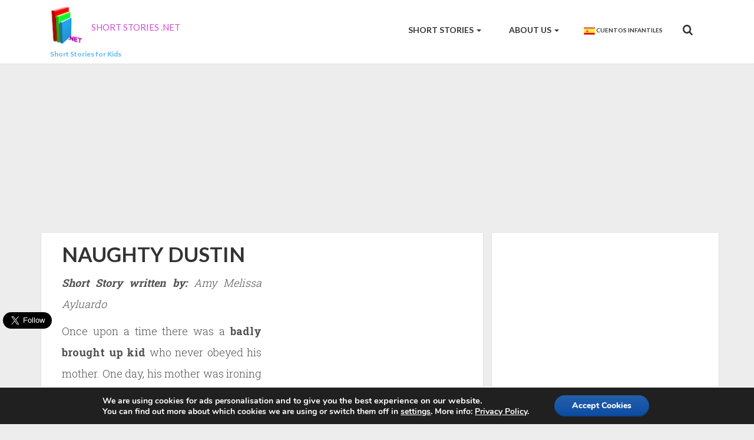

--- FILE ---
content_type: text/html; charset=UTF-8
request_url: https://www.shortstories.net/short-story-naughty-dustin/
body_size: 18099
content:
<!DOCTYPE html>
<!--[if IE 8]>
<html id="ie8" lang="en-US" prefix="og: http://ogp.me/ns# fb: http://ogp.me/ns/fb#">
<![endif]-->
<!--[if !(IE 8) ]><!-->
<html lang="en-US" prefix="og: http://ogp.me/ns# fb: http://ogp.me/ns/fb#">
<!--<![endif]-->
<head>
<!--codigo adsense anuncios a nivel de pagina-->

<script async src="//pagead2.googlesyndication.com/pagead/js/adsbygoogle.js"></script>
<script>
  (adsbygoogle = window.adsbygoogle || []).push({
    google_ad_client: "ca-pub-4967311072929591",
    enable_page_level_ads: true
  });
</script>


<meta charset="UTF-8" />	<meta name="viewport" content="width=device-width, initial-scale=1" /> 	<title>Children Stories | NAUGHTY DUSTIN | Bedtime Story for Kids</title><link rel="profile" href="https://gmpg.org/xfn/11" />
<link rel="pingback" href="https://www.shortstories.net/xmlrpc.php" />

<!--[if lt IE 9]>
<script src="https://www.shortstories.net/wp-content/themes/breeze/assets/js/html5.js" type="text/javascript"></script>
<![endif]-->






<!-- This site is optimized with the Yoast WordPress SEO plugin v2.1.1 - https://yoast.com/wordpress/plugins/seo/ -->
<meta name="description" content="Dustin is a naughty boy who never obeys his parents or teachers, until he learns a lesson and understands why it is important to obey. Educational Short Story.."/>
<link rel="canonical" href="https://www.shortstories.net/short-story-naughty-dustin/" />
<link rel="publisher" href="https://plus.google.com/u/0/+ShortstoriesNetchildrenstories/posts"/>
<meta property="og:locale" content="en_US" />
<meta property="og:type" content="article" />
<meta property="og:title" content="Children Stories | NAUGHTY DUSTIN | Bedtime Story for Kids" />
<meta property="og:description" content="Dustin is a naughty boy who never obeys his parents or teachers, until he learns a lesson and understands why it is important to obey. Educational Short Story.." />
<meta property="og:url" content="https://www.shortstories.net/short-story-naughty-dustin/" />
<meta property="og:site_name" content="Short stories" />
<meta property="article:publisher" content="https://www.facebook.com/pages/Short-stories/249016958490700" />
<meta property="article:tag" content="Education Stories,Stories from our readers" />
<meta property="article:section" content="Children&#039;s stories" />
<meta property="article:published_time" content="2014-09-01T18:00:07+00:00" />
<meta property="article:modified_time" content="2018-05-16T22:15:28+00:00" />
<meta property="og:updated_time" content="2018-05-16T22:15:28+00:00" />
<meta property="fb:admins" content="100007044851416" />
<meta property="og:image" content="https://www.shortstories.net/wp-content/uploads/2014/04/BOY.jpg" />
<meta property="og:image" content="https://www.shortstories.net/wp-content/uploads/2011/11/Cuentos-infantiles-espanol.png" />
<meta name="twitter:card" content="summary"/>
<meta name="twitter:description" content="Dustin is a naughty boy who never obeys his parents or teachers, until he learns a lesson and understands why it is important to obey. Educational Short Story.."/>
<meta name="twitter:title" content="Children Stories | NAUGHTY DUSTIN | Bedtime Story for Kids"/>
<meta name="twitter:site" content="@ShortStoriesNet"/>
<meta name="twitter:domain" content="Short stories"/>
<meta name="twitter:image:src" content="https://www.shortstories.net/wp-content/uploads/2014/04/BOY.jpg"/>
<meta name="twitter:creator" content="@ShortStoriesNet"/>
<script type='application/ld+json'>{"@context":"http:\/\/schema.org","@type":"WebSite","url":"https:\/\/www.shortstories.net\/","name":"Short stories"}</script>
<!-- / Yoast WordPress SEO plugin. -->

<link rel="alternate" type="application/rss+xml" title="Short stories &raquo; Feed" href="https://www.shortstories.net/feed/" />
<link rel="alternate" type="application/rss+xml" title="Short stories &raquo; Comments Feed" href="https://www.shortstories.net/comments/feed/" />
<link rel='stylesheet' id='bluth-style-css'  href='https://www.shortstories.net/wp-content/themes/breeze-child/style.css?ver=4d3f524919dd4c7d3c7a2b864a3f5d5d' type='text/css' media='all' />
<link rel='stylesheet' id='bluth-googlefonts-css'  href='https://fonts.googleapis.com/css?family=Lato%3A300%2C400%2C400italic%2C700%2C900%7CRoboto+Slab%3A300%2C400%2C700%7CLato%3A300%2C400%2C400italic%2C700%2C900&#038;subset=latin&#038;ver=4d3f524919dd4c7d3c7a2b864a3f5d5d' type='text/css' media='all' />
<link rel='stylesheet' id='bluthcodes-style-css'  href='https://www.shortstories.net/wp-content/themes/breeze/assets/plugins/bluthcodes/style.css?ver=4d3f524919dd4c7d3c7a2b864a3f5d5d' type='text/css' media='all' />
<link rel='stylesheet' id='moove_gdpr_frontend-css'  href='https://www.shortstories.net/wp-content/plugins/gdpr-cookie-compliance/dist/styles/main.css?ver=1.1.1' type='text/css' media='all' />
<script type='text/javascript' src='https://www.shortstories.net/wp-includes/js/jquery/jquery.js?ver=1.11.1'></script>
<script type='text/javascript' src='https://www.shortstories.net/wp-includes/js/jquery/jquery-migrate.min.js?ver=1.2.1'></script>
<link rel="EditURI" type="application/rsd+xml" title="RSD" href="https://www.shortstories.net/xmlrpc.php?rsd" />

<link rel='shortlink' href='https://www.shortstories.net/?p=3669' />
<link rel="Shortcut Icon" type="image/x-icon" href="https://www.shortstories.net/wp-content/uploads/2014/01/short-stories-favicon.png" />
<style>
h1,h2,h3,h4,h5{font-family: "Lato",serif;} .widget_calendar table > caption{font-family: "Lato",serif;} body{font-family: "Roboto Slab",Helvetica,sans-serif;} .navbar .nav > li > a{font-family: "Lato",Helvetica,sans-serif;} #masthead{font-family: "Lato",Helvetica,sans-serif;} </style>
<style type="text/css">
		 	.entry-content p, 
	 	.entry-content ul li, 
	 	.entry-content p, 
	 	.entry-content ol li{ 
	 		font-size: 18px; 
	 	}	 	.entry-content p, 
	 	.entry-content ul li, 
	 	.entry-content p, 
	 	.entry-content ol li{ 
	 		line-height:2;
	 	} 	 	.nav > li.open > a, 
	 	.nav > li > a:hover, 
	 	.nav > li.open > a:hover, 
	 	.nav > li > a:focus, 
	 	.nav > li.open > a:focus, 
	 	.nav > li.open > a:focus, 
	 	.nav > li.open > a span, 
	 	.dropdown-menu > li > a:hover, 
	 	.dropdown-menu > li > a:focus { 
	 		color:#5cb8ed!important;
	 	} 
	 	.nav li a:hover .caret, 
	 	.nav li.open a .caret, 
	 	.nav li.open a:hover .caret, 
	 	.nav li.open a:focus .caret{ 
	 		border-bottom-color:#5cb8ed;
	 		border-top-color:#5cb8ed;
	 	}
	 	.top-color, 
	 	.top-line, 
	 	.nav-line,
	 	.widget_tag_cloud .tagcloud a:hover,
	 	.gallery-item a:after,
	 	article.type-portfolio .moretag:hover, 
	 	article.type-portfolio .more-tag:hover{ 
	 		background-color:#5cb8ed;
	 	} 
	 	.site-footer #footer-body .widget_nav_menu a:hover, 
	 	.site-footer #footer-body .widget_archive a:hover, 
	 	.site-footer #footer-body .widget_tag_cloud a:hover, 
	 	.site-footer #footer-body .widget_recent_entries a:hover, 
	 	.site-footer #footer-body .widget_recent_comments li a + a:hover,
	 	.site-footer #footer-body .widget_meta a:hover, 
	 	.site-footer #footer-body .widget_categories a:hover, 
	 	.site-footer #footer-body .widget_pages a:hover, 
	 	#bl_side_tags .bl_tab_tag:hover,
	 	.pagination > a:hover{ 
	 		background-color:#5cb8ed;
	 	} 
	 	.dropdown-menu{ 
	 		border-top: 2px solid #5cb8ed;
	 	} 
	 	.pagination > a{ 
	 		border-color: #5cb8ed;
	 	} 
	 	.bl_tabs ul li .tab_text a span, 
	 	a, 
	 	a:hover, 
	 	a:focus{ 
	 		color: #5cb8ed;
	 	} 	 	body{  background:#ededed; }	 	.entry-title a{ color:#444444; }  	 	.masthead-background, 
	 	.navbar-inverse .navbar-inner,
	 	.dropdown-menu,
	 	.widget-head{ 
	 		background-color:#ffffff; 
	 	}  	 	#masthead .nav a, 
	 	#masthead h1, 
	 	#masthead h1 small{
	 		color:#333333; 
	 	} 
	 	.nav a .caret{ 
	 		border-bottom-color:#333333; 
	 		border-top-color:#333333; 
	 	}  	 	.widget-head{ background: #ffffff; }  	 	.widget-head{color:#717171; }  	 	footer.site-footer{ background:#FFFFFF } 		#footer-body .widget-head{color:#333333; } 	 	#footer-body > div ul li a, 
	 	footer.site-footer > * { 
	 		color:#333333; } 
		.post-format-standard,
		.format-standard .post-meta ~ * a, 
		.format-standard .post-meta a:hover, 
		.format-standard .entry-title a:hover,
		.format-standard a.moretag,
		.format-standard a.more-link{
			color: #556270;
		}
		.tab_standard,  
		.format-standard a.moretag:hover,
		.format-standard a.more-link:hover, 
		.format-standard .entry-image .entry-category a,
		.format-standard .entry-image > a:after{
			background-color: #556270;
		}
		.format-standard *::selection{
			color: #FFFFFF;
			background-color: #556270;
		}
		.format-standard *::-moz-selection{
			color: #FFFFFF;
			background-color: #556270;
		}
		.format-standard a.moretag,
		.format-standard a.more-link{
			border-color: #556270;
		} 
		.format-standard footer.entry-meta .post-tags li a:hover,
		.post-format-badge.post-format-standard{
			color: #556270; 
		}			.format-standard p a, 
			.format-standard p a:hover span:before, 
			.format-standard p a:focus span:before, 
			.widget_tag_cloud .tagcloud a:hover{ 
				background-color: #556270; 
				color: #FFFFFF;
			}			article.type-post p a{
				margin:0;
				padding:0;
				display:inline;
				font-weight: bold;
			}
			article.type-post p a,
			footer.entry-meta .post-tags li a:hover{
			  transform: none;
			  -ms-transform: none;
			  -webkit-transform: none;
			}
		.post-format-gallery,
		.format-gallery .post-meta ~ * a, 
		.format-gallery .post-meta a:hover, 
		.format-gallery .entry-title a:hover,
		.format-gallery a.moretag,
		.format-gallery a.more-link{
			color: #4ECDC4;
		}
		.tab_gallery,  
		.format-gallery a.moretag:hover,
		.format-gallery a.more-link:hover, 
		.format-gallery .entry-image .entry-category a,
		.format-gallery .entry-image > a:after{
			background-color: #4ECDC4;
		}
		.format-gallery *::selection{
			color: #FFFFFF;
			background-color: #4ECDC4;
		}
		.format-gallery *::-moz-selection{
			color: #FFFFFF;
			background-color: #4ECDC4;
		}
		.format-gallery a.moretag,
		.format-gallery a.more-link{
			border-color: #4ECDC4;
		} 
		.format-gallery footer.entry-meta .post-tags li a:hover,
		.post-format-badge.post-format-gallery{
			color: #4ECDC4; 
		}			.format-gallery p a, 
			.format-gallery p a:hover span:before, 
			.format-gallery p a:focus span:before, 
			.widget_tag_cloud .tagcloud a:hover{ 
				background-color: #4ECDC4; 
				color: #FFFFFF;
			}			article.type-post p a{
				margin:0;
				padding:0;
				display:inline;
				font-weight: bold;
			}
			article.type-post p a,
			footer.entry-meta .post-tags li a:hover{
			  transform: none;
			  -ms-transform: none;
			  -webkit-transform: none;
			}
		.post-format-image,
		.format-image .post-meta ~ * a, 
		.format-image .post-meta a:hover, 
		.format-image .entry-title a:hover,
		.format-image a.moretag,
		.format-image a.more-link{
			color: #C7F464;
		}
		.tab_image,  
		.format-image a.moretag:hover,
		.format-image a.more-link:hover, 
		.format-image .entry-image .entry-category a,
		.format-image .entry-image > a:after{
			background-color: #C7F464;
		}
		.format-image *::selection{
			color: #FFFFFF;
			background-color: #C7F464;
		}
		.format-image *::-moz-selection{
			color: #FFFFFF;
			background-color: #C7F464;
		}
		.format-image a.moretag,
		.format-image a.more-link{
			border-color: #C7F464;
		} 
		.format-image footer.entry-meta .post-tags li a:hover,
		.post-format-badge.post-format-image{
			color: #C7F464; 
		}			.format-image p a, 
			.format-image p a:hover span:before, 
			.format-image p a:focus span:before, 
			.widget_tag_cloud .tagcloud a:hover{ 
				background-color: #C7F464; 
				color: #FFFFFF;
			}			article.type-post p a{
				margin:0;
				padding:0;
				display:inline;
				font-weight: bold;
			}
			article.type-post p a,
			footer.entry-meta .post-tags li a:hover{
			  transform: none;
			  -ms-transform: none;
			  -webkit-transform: none;
			}
		.post-format-quote,
		.format-quote .post-meta ~ * a, 
		.format-quote .post-meta a:hover, 
		.format-quote .entry-title a:hover,
		.format-quote a.moretag,
		.format-quote a.more-link{
			color: #C44D58;
		}
		.tab_quote,  
		.format-quote a.moretag:hover,
		.format-quote a.more-link:hover, 
		.format-quote .entry-image .entry-category a,
		.format-quote .entry-image > a:after{
			background-color: #C44D58;
		}
		.format-quote *::selection{
			color: #FFFFFF;
			background-color: #C44D58;
		}
		.format-quote *::-moz-selection{
			color: #FFFFFF;
			background-color: #C44D58;
		}
		.format-quote a.moretag,
		.format-quote a.more-link{
			border-color: #C44D58;
		} 
		.format-quote footer.entry-meta .post-tags li a:hover,
		.post-format-badge.post-format-quote{
			color: #C44D58; 
		}			.format-quote p a, 
			.format-quote p a:hover span:before, 
			.format-quote p a:focus span:before, 
			.widget_tag_cloud .tagcloud a:hover{ 
				background-color: #C44D58; 
				color: #FFFFFF;
			}			article.type-post p a{
				margin:0;
				padding:0;
				display:inline;
				font-weight: bold;
			}
			article.type-post p a,
			footer.entry-meta .post-tags li a:hover{
			  transform: none;
			  -ms-transform: none;
			  -webkit-transform: none;
			}
		.post-format-link,
		.format-link .post-meta ~ * a, 
		.format-link .post-meta a:hover, 
		.format-link .entry-title a:hover,
		.format-link a.moretag,
		.format-link a.more-link{
			color: #FF6B6B;
		}
		.tab_link,  
		.format-link a.moretag:hover,
		.format-link a.more-link:hover, 
		.format-link .entry-image .entry-category a,
		.format-link .entry-image > a:after{
			background-color: #FF6B6B;
		}
		.format-link *::selection{
			color: #FFFFFF;
			background-color: #FF6B6B;
		}
		.format-link *::-moz-selection{
			color: #FFFFFF;
			background-color: #FF6B6B;
		}
		.format-link a.moretag,
		.format-link a.more-link{
			border-color: #FF6B6B;
		} 
		.format-link footer.entry-meta .post-tags li a:hover,
		.post-format-badge.post-format-link{
			color: #FF6B6B; 
		}			.format-link p a, 
			.format-link p a:hover span:before, 
			.format-link p a:focus span:before, 
			.widget_tag_cloud .tagcloud a:hover{ 
				background-color: #FF6B6B; 
				color: #FFFFFF;
			}			article.type-post p a{
				margin:0;
				padding:0;
				display:inline;
				font-weight: bold;
			}
			article.type-post p a,
			footer.entry-meta .post-tags li a:hover{
			  transform: none;
			  -ms-transform: none;
			  -webkit-transform: none;
			}
		.post-format-audio,
		.format-audio .post-meta ~ * a, 
		.format-audio .post-meta a:hover, 
		.format-audio .entry-title a:hover,
		.format-audio a.moretag,
		.format-audio a.more-link{
			color: #5EBCF2;
		}
		.tab_audio,  
		.format-audio a.moretag:hover,
		.format-audio a.more-link:hover, 
		.format-audio .entry-image .entry-category a,
		.format-audio .entry-image > a:after{
			background-color: #5EBCF2;
		}
		.format-audio *::selection{
			color: #FFFFFF;
			background-color: #5EBCF2;
		}
		.format-audio *::-moz-selection{
			color: #FFFFFF;
			background-color: #5EBCF2;
		}
		.format-audio a.moretag,
		.format-audio a.more-link{
			border-color: #5EBCF2;
		} 
		.format-audio footer.entry-meta .post-tags li a:hover,
		.post-format-badge.post-format-audio{
			color: #5EBCF2; 
		}			.format-audio p a, 
			.format-audio p a:hover span:before, 
			.format-audio p a:focus span:before, 
			.widget_tag_cloud .tagcloud a:hover{ 
				background-color: #5EBCF2; 
				color: #FFFFFF;
			}			article.type-post p a{
				margin:0;
				padding:0;
				display:inline;
				font-weight: bold;
			}
			article.type-post p a,
			footer.entry-meta .post-tags li a:hover{
			  transform: none;
			  -ms-transform: none;
			  -webkit-transform: none;
			}
		.post-format-video,
		.format-video .post-meta ~ * a, 
		.format-video .post-meta a:hover, 
		.format-video .entry-title a:hover,
		.format-video a.moretag,
		.format-video a.more-link{
			color: #A576F7;
		}
		.tab_video,  
		.format-video a.moretag:hover,
		.format-video a.more-link:hover, 
		.format-video .entry-image .entry-category a,
		.format-video .entry-image > a:after{
			background-color: #A576F7;
		}
		.format-video *::selection{
			color: #FFFFFF;
			background-color: #A576F7;
		}
		.format-video *::-moz-selection{
			color: #FFFFFF;
			background-color: #A576F7;
		}
		.format-video a.moretag,
		.format-video a.more-link{
			border-color: #A576F7;
		} 
		.format-video footer.entry-meta .post-tags li a:hover,
		.post-format-badge.post-format-video{
			color: #A576F7; 
		}			.format-video p a, 
			.format-video p a:hover span:before, 
			.format-video p a:focus span:before, 
			.widget_tag_cloud .tagcloud a:hover{ 
				background-color: #A576F7; 
				color: #FFFFFF;
			}			article.type-post p a{
				margin:0;
				padding:0;
				display:inline;
				font-weight: bold;
			}
			article.type-post p a,
			footer.entry-meta .post-tags li a:hover{
			  transform: none;
			  -ms-transform: none;
			  -webkit-transform: none;
			}
		.post-format-status,
		.format-status .post-meta ~ * a, 
		.format-status .post-meta a:hover, 
		.format-status .entry-title a:hover,
		.format-status a.moretag,
		.format-status a.more-link{
			color: #556270;
		}
		.tab_status,  
		.format-status a.moretag:hover,
		.format-status a.more-link:hover, 
		.format-status .entry-image .entry-category a,
		.format-status .entry-image > a:after{
			background-color: #556270;
		}
		.format-status *::selection{
			color: #FFFFFF;
			background-color: #556270;
		}
		.format-status *::-moz-selection{
			color: #FFFFFF;
			background-color: #556270;
		}
		.format-status a.moretag,
		.format-status a.more-link{
			border-color: #556270;
		} 
		.format-status footer.entry-meta .post-tags li a:hover,
		.post-format-badge.post-format-status{
			color: #556270; 
		}			.format-status p a, 
			.format-status p a:hover span:before, 
			.format-status p a:focus span:before, 
			.widget_tag_cloud .tagcloud a:hover{ 
				background-color: #556270; 
				color: #FFFFFF;
			}			article.type-post p a{
				margin:0;
				padding:0;
				display:inline;
				font-weight: bold;
			}
			article.type-post p a,
			footer.entry-meta .post-tags li a:hover{
			  transform: none;
			  -ms-transform: none;
			  -webkit-transform: none;
			}	/* sticky post */
	article.sticky:before{
		border-color: #90DB91 #90DB91 transparent;
	} .sticky .post-format-badge{color: #90DB91};.sticky .post-meta ~ * a, .sticky .post-meta a:hover, .sticky .entry-title a:hover{color: #90DB91;}.container{ width:1170px; }.fondobitacoras{
background-color: #faa220;
border-radius: 10px 10px 10px 10px;
}

.bordes{
border-radius: 5px 5px 5px 5px;
}

p {
  text-align: justify;
}</style>
</head>
<body class="single single-post postid-3669 single-format-standard">
<div class="bl_search_overlay"></div> 
<div id="page" class="site">
		<div id="masthead" class="masthead-container header_background_full_width header_background_color">
		<header role="banner" class="">
			<div class="masthead-background box clearfix" style=""></div>
			<div class="masthead-group clearfix container">
			    	<!-- Brand and toggle get grouped for better mobile display -->
			        <div class="navbar-header">
			            <button type="button" class="navbar-toggle" data-toggle="collapse" data-target=".navbar-ex1-collapse">
			                <span class="sr-only">Toggle navigation</span>
			                <i class="icon-menu-1"></i>
			            </button> 							<a class="navbar-brand brand-image" href="https://www.shortstories.net" title="Short stories" rel="home"><img src="https://www.shortstories.net/wp-content/uploads/2014/02/short-stories.jpg" alt="Short stories"><h2><small style="color: #c100c5 !important;">SHORT STORIES .NET</small></h2><h3 style="font-size: 12px; margin: 0">Short Stories for Kids</h3></a>			        </div>  				        <div class="blu_search pull-right hidden-sm hidden-xs">
							<form action="https://www.shortstories.net/" method="get" class="searchform" role="search">
    <fieldset>
    	<a href="#"><i class="icon-search-1"></i></a>
        <input type="text" name="s" value="" placeholder="Search.."/>
    </fieldset>
</form>						</div>					<nav class="pull-right" role="navigation"> <div class="collapse navbar-collapse navbar-ex1-collapse"><ul id="menu-menu-1" class="nav navbar-nav"><li id="menu-item-546" class="menu-item menu-item-type-custom menu-item-object-custom menu-item-home menu-item-has-children menu-item-546 dropdown"><a title="Short Stories" href="https://www.shortstories.net/"><span class="glyphicon Short Stories | Home"></span>&nbsp;Short Stories <span class="caret"></span></a>
<ul role="menu" class=" dropdown-menu">
	<li id="menu-item-749" class="menu-item menu-item-type-post_type menu-item-object-page current_page_parent menu-item-749"><a title="LATEST STORIES" href="https://www.shortstories.net/bedtime-stories/"><span class="glyphicon Bedtime Stories &#8211; Latest Short Stories"></span>&nbsp;LATEST STORIES</a></li>
	<li id="menu-item-987" class="menu-item menu-item-type-taxonomy menu-item-object-category menu-item-987"><a title="CLASSIC SHORT STORIES" href="https://www.shortstories.net/for-kids/classic-short-stories/"><span class="glyphicon Classic short stories"></span>&nbsp;CLASSIC SHORT STORIES</a></li>
	<li id="menu-item-2022" class="menu-item menu-item-type-custom menu-item-object-custom menu-item-2022"><a title="STORIES by MORAL VALUES" href="https://www.shortstories.net/human-values-short-stories/"><span class="glyphicon Short Stories by Moral Values"></span>&nbsp;STORIES by MORAL VALUES</a></li>
	<li id="menu-item-2027" class="menu-item menu-item-type-custom menu-item-object-custom menu-item-2027"><a title="STORIES by CHARACTERS" href="https://www.shortstories.net/short-stories-characters-environments/"><span class="glyphicon Stories by Characters and Environments"></span>&nbsp;STORIES by CHARACTERS</a></li>
</ul>
</li>
<li id="menu-item-547" class="menu-item menu-item-type-post_type menu-item-object-page menu-item-has-children menu-item-547 dropdown"><a title="About us" href="https://www.shortstories.net/about-us/"><span class="glyphicon About Short Stories"></span>&nbsp;About us <span class="caret"></span></a>
<ul role="menu" class=" dropdown-menu">
	<li id="menu-item-548" class="menu-item menu-item-type-post_type menu-item-object-page menu-item-548"><a title="CONTACT US" href="https://www.shortstories.net/contact-short-stories/"><span class="glyphicon Short Stories Contact Us"></span>&nbsp;CONTACT US</a></li>
</ul>
</li>
<li id="menu-item-549" class="mediano menu-item menu-item-type-custom menu-item-object-custom menu-item-549"><a title="&lt;img style=&quot;vertical-align:middle; border-width: 0px&quot;src=&quot;https://www.shortstories.net/wp-content/uploads/2011/11/Cuentos-infantiles-espanol.png&quot; alt=&quot;Cuentos Infantiles&quot; width=&quot;19px&quot;/&gt; Cuentos Infantiles" target="_blank" href="http://www.cuentosinfantilescortos.net/"><span class="glyphicon Short Stories in Spanish"></span>&nbsp;<img style="vertical-align:middle; border-width: 0px"src="https://www.shortstories.net/wp-content/uploads/2011/11/Cuentos-infantiles-espanol.png" alt="Cuentos Infantiles" width="19px"/> Cuentos Infantiles</a></li>
</ul></div>						
					</nav>

			
			</div>
		</header><!-- #masthead .site-header -->
	</div>

<div align="center">
<script async src="//pagead2.googlesyndication.com/pagead/js/adsbygoogle.js"></script>
<!-- Bloque-Enlaces-SS-responsive-arriba -->
<ins class="adsbygoogle"
     style="display:block"
     data-ad-client="ca-pub-4967311072929591"
     data-ad-slot="8873854266"
     data-ad-format="link"></ins>
<script>
(adsbygoogle = window.adsbygoogle || []).push({});
</script>
</div>

	<div id="main" class="container">
		<div id="primary" class="row right_side">

		<div id="content" class="image-comment-on col-xs-12 col-sm-12 col-md-8 col-lg-8 " role="main"> 					<article id="post-3669" class="post-3669 post type-post status-publish format-standard hentry category-childrens-stories category-obedience-stories category-tales-about-understanding tag-education-stories tag-stories-from-our-readers">						<div class="entry-container box clearfix  ">

							<div class="entry-content">
								<div class="post-title">
									<h1 class="entry-title">NAUGHTY DUSTIN</h1>
									
								</div> 
<!-- Quick Adsense WordPress Plugin: http://quicksense.net/ -->
<div style="float:right;margin:5px 0 5px 5px;">
<script type="text/javascript"><!--
google_ad_client = "ca-pub-4967311072929591";
/* SS_Cuadrado_336_up_post_336x280 */
google_ad_slot = "8458176639";
google_ad_width = 336;
google_ad_height = 280;
//-->
</script>
<script type="text/javascript"
src="https://pagead2.googlesyndication.com/pagead/show_ads.js">
</script>
</div>
<p><em><strong>Short Story written by: </strong>Amy Melissa Ayluardo</em></p>
<p>Once upon a time there was a <strong>badly brought up kid</strong> who never obeyed his mother. One day, his mother was ironing his clothes and asked him to stand back, but he ignored her and ended up burning himself with the iron.</p>
<p><img class="size-full wp-image-1736 aligncenter" src="https://www.shortstories.net/wp-content/uploads/2014/04/BOY.jpg" alt="Bedtime-stories-BOY-kid-child-school" width="450" height="338" />

<!-- Quick Adsense WordPress Plugin: http://quicksense.net/ -->
<div style="float:none;margin:10px 0 10px 0;text-align:center;">
<script async src="//pagead2.googlesyndication.com/pagead/js/adsbygoogle.js"></script>
<!-- Bloque-Enlaces-SS-medialtura -->
<ins class="adsbygoogle"
     style="display:block"
     data-ad-client="ca-pub-4967311072929591"
     data-ad-slot="8315451063"
     data-ad-format="link"></ins>
<script>
(adsbygoogle = window.adsbygoogle || []).push({});
</script>
</div>

</p>

<!-- Quick Adsense WordPress Plugin: http://quicksense.net/ -->
<div style="float:none;margin:5px 0 5px 0;text-align:center;">
<script type="text/javascript"><!--
google_ad_client = "ca-pub-4967311072929591";
/* SS_Cuadrado_336_down_post_336x280 */
google_ad_slot = "3616363328";
google_ad_width = 336;
google_ad_height = 280;
//-->
</script>
<script type="text/javascript"
src="https://pagead2.googlesyndication.com/pagead/show_ads.js">
</script>
</div>

<p>The next day, he went to the <strong>school</strong> and his <strong>teacher</strong> was boiling water. She asked Dustin to step away from the water but he ignored her and burned himself in the same place he had been burned the day before.</p>
<p>The teacher talked later to Dustin to make him understand that he has to <strong>obey</strong> his teachers and his <strong>parents</strong> because they do everything for his sake.</p>
<p>The boy <strong>learnt his lesson</strong> and from that moment, he listens to the advice that his elders give him. This is how nothing bad has ever happened to him again, and so he is very <strong>happy</strong>.</p>
<p>&nbsp;</p>
<p><strong>THE END</strong></p>
<div align="center"><strong><a href="http://www.cuentosinfantilescortos.net/cuento-infantil-dustin-el-nino-travieso/" target="_blank"><img style="vertical-align: middle;border-width: 0px" src="https://www.shortstories.net/wp-content/uploads/2011/11/Cuentos-infantiles-espanol.png" alt="Cuento infantil en español" /></a> <a href="http://www.cuentosinfantilescortos.net/cuento-infantil-dustin-el-nino-travieso/" target="_blank">Cuento en español</a></strong></div>
<p>Share this short story for kids with your friends on Facebook, Google +, or Twitter with the buttons you&#8217;ll find at the end of the story. Thank you!</p>

<!-- Quick Adsense WordPress Plugin: http://quicksense.net/ -->
<div style="float:none;margin:10px 0 10px 0;text-align:center;">
<!-- ContRelacionado-SS -->
<script async src="//pagead2.googlesyndication.com/pagead/js/adsbygoogle.js"></script>
<ins class="adsbygoogle"
     style="display:block"
     data-ad-format="autorelaxed"
     data-ad-client="ca-pub-4967311072929591"
     data-ad-slot="3473801460"></ins>
<script>
     (adsbygoogle = window.adsbygoogle || []).push({});
</script>
</div>

<div style="font-size:0px;height:0px;line-height:0px;margin:0;padding:0;clear:both"></div>
<div class="post-meta">
										<ul>
	<li><time class="entry-date updated" datetime="2014-09-01T18:00:07+00:00">01. Sep</time></li>
	<li class="divider">/</li>
	<li><a href="https://www.shortstories.net/for-kids/characters-environments/childrens-stories/" title="View all stories in Children&#039;s stories">Children's stories</a> ; <a href="https://www.shortstories.net/for-kids/human-values/obedience-stories/" title="View all stories in Obedience stories">Obedience stories</a> ; <a href="https://www.shortstories.net/for-kids/human-values/tales-about-understanding/" title="View all stories in Tales about understanding">Tales about understanding</a> ; </li>	<li class="divider">/</li>
	<li><a href="https://www.shortstories.net/short-story-naughty-dustin/#comments">No Comments</a></li>
</ul>
									</div>

								<footer class="entry-meta clearfix">
									

<ul class="post-tags clearfix">
	<li><a href="https://www.shortstories.net/for-children/education-stories/" rel="tag">Education Stories</a> <a href="https://www.shortstories.net/for-children/stories-from-our-readers/" rel="tag">Stories from our readers</a></li></ul>
			<div class="share-story-container">
				<h4 class="muted">Share story</h4>
				<ul class="share-story">
					<li><a class="tips" data-title="Facebook" href="javascript:void(0);" onClick="social_share('http://www.facebook.com/sharer.php?u=https%3A%2F%2Fwww.shortstories.net%2Fshort-story-naughty-dustin%2F&t=NAUGHTY+DUSTIN');"><i class="icon-facebook-1"></i></a></li>					<li><a class="tips" data-title="Google+" href="javascript:void(0);" onClick="social_share('https://plus.google.com/share?url=https%3A%2F%2Fwww.shortstories.net%2Fshort-story-naughty-dustin%2F');"><i class="icon-gplus-1"></i></a></li>					<li><a class="tips" data-title="Twitter" href="javascript:void(0);" onClick="social_share('http://twitter.com/intent/tweet?url=https%3A%2F%2Fwww.shortstories.net%2Fshort-story-naughty-dustin%2F&text=NAUGHTY DUSTIN');"><i class="icon-twitter-1"></i></a></li>					<li><a class="tips" data-title="Pinterest" href="javascript:void(0);" onClick="social_share('http://www.pinterest.com/pin/create/button/?url=https%3A%2F%2Fwww.shortstories.net%2Fshort-story-naughty-dustin%2F&media=');" data-pin-do="buttonPin" data-pin-config="above"><i class="icon-pinterest-1"></i></a></li>					<li><a class="tips" data-title="Reddit" href="javascript:void(0);" onClick="social_share('http://www.reddit.com/submit?url=https%3A%2F%2Fwww.shortstories.net%2Fshort-story-naughty-dustin%2F&amp;title=NAUGHTY+DUSTIN');"><i class="icon-reddit"></i></a></li>					<li><a class="tips" data-title="Linkedin" href="javascript:void(0);" onClick="social_share('http://www.linkedin.com/shareArticle?mini=true&url=https%3A%2F%2Fwww.shortstories.net%2Fshort-story-naughty-dustin%2F&title=NAUGHTY+DUSTIN');"><i class="icon-linkedin-1"></i></a></li>					<li><a class="tips" data-title="Delicious" href="javascript:void(0);" onClick="social_share('http://www.delicious.com/post?v=2&amp;url=https%3A%2F%2Fwww.shortstories.net%2Fshort-story-naughty-dustin%2F&amp;notes=&amp;tags=&amp;title=NAUGHTY+DUSTIN');"><i class="icon-delicious"></i></a></li>					<li><a class="tips" data-title="Email" href="javascript:void(0);" onClick="social_share('mailto:?subject=NAUGHTY+DUSTIN&amp;body=https%3A%2F%2Fwww.shortstories.net%2Fshort-story-naughty-dustin%2F');"><i class="icon-mail-1"></i></a></li>				</ul>
			</div>								</footer><!-- .entry-meta -->
								
							</div><!-- .entry-content -->

						</div><!-- .entry-container --> 						<div class="author-meta box">
							<div class="author-image">
								<img src="https://secure.gravatar.com/avatar/8cd67854daa502212d4a1b8d931ae733?s=120&amp;d=wavatar&amp;r=G">							</div>
							<div class="author-body" style="background-image:none;">

								<h2 class="vcard author"><span class="fn"><a href="https://www.shortstories.net/author/storiesch231f/" title="Posts by Short Stories" rel="author">Short Stories</a></span></h2>
								<p></p>
							</div>
						</div> 					</article><!-- #post-3669 -->
						    <div id="related-posts" class="pad35 box">
	    	<h3>You might also like</h3> 				<a href="https://www.shortstories.net/short-stories-for-kids-rudolf-bad-mouse/" class="nav-previous">
										<div class="bgfallback">&nbsp;</div>
											<span>&nbsp;</span>
						<div class="tab_icon" style="background-image: url('');"></div>
						<h5>RUDOLF, THE BAD MOUSE</h5>
						<p>Short Story for girls and boys written by: Graccgi. Once upon a time&#8230; &#8230;there was a mouse called Rudolf who was a very bad mouse. One day, Lucy, Rudolf´s neighbour came back from shopping and needed help carrying her bags full of food, so she asked him: &#8211; &#8220;Hi Rudolf, Can you help me to carry&hellip;</p>
									</a> 				<a href="https://www.shortstories.net/short-story-snow-white-kidnapping/" class="nav-previous">
										<div class="bgfallback">&nbsp;</div>
											<span>&nbsp;</span>
						<div class="tab_icon" style="background-image: url('');"></div>
						<h5>THE KIDNAPPING of SNOW WHITE</h5>
						<p>Short Story for boys and girls written by: J.Eduardo Lopez.M (Mexicali) In one kingdom on our planet living in peace and harmony were Snow White and the seven dwarves. One day, some ruffians appeared and kidnapped Snow White, leaving a note that said: &#8220;Give us 100 million dollars If you want to see Snow White again. Signed: The&hellip;</p>
									</a> 				<a href="https://www.shortstories.net/short-story-merry-christmas/" class="nav-previous">
										<div class="bgfallback">&nbsp;</div>
											<span>&nbsp;</span>
						<div class="tab_icon" style="background-image: url('');"></div>
						<h5>MERRY CHRISTMAS</h5>
						<p>Short Story for boys and girls written by: Lorena Ochoa. In a faraway city, four beautiful girls lived with their Mum and their Dad. The girls loved Christmas, especially the presents they were given. One day, the girls asked their father: &#8211; &#8220;Does Santa put magic powder taken from fairies over his reindeers so they can fly?&#8221;&hellip;</p>
									</a> 				<a href="https://www.shortstories.net/adventures-dog-badger-cat-second-part/" class="nav-previous">
										<div class="bgfallback">&nbsp;</div>
											<span>&nbsp;</span>
						<div class="tab_icon" style="background-image: url('');"></div>
						<h5>THE ADVENTURES OF THE DOG, THE BADGER AND THE CAT (SECOND PART)</h5>
						<p>Short Story for Kids written by: Mariache (Nicaragua) Click to read: THE ADVENTURES OF THE DOG, THE BADGER AND THE CAT (SECOND PART) &#8230;Without thinking about it, Boy-boy jumped into the car and Napoleon ran after him, because his friends were inside. &#8220;Ooh, Boy-Boy&#8221; &#8211; Bubu said almost crying when he saw his friend &#8211;&hellip;</p>
									</a> 	    </div>					<a href="https://www.shortstories.net/?p=3666" class="single-pagination  box" style="position: relative; z-index: 100; background-image: url('');">
						<h3><small>Next Article</small>POOR KID, RICH KID</h3>
					</a> 		</div><!-- #content .site-content --> 			<aside id="side-bar" class="post-sidebar col-xs-12 col-sm-12 col-md-4 col-lg-4">
				<div class="clearfix">
					<div id="text-12" class="box row widget_text">			<div class="textwidget"><div align="center" style="margin:10px 0 0 0"><script async src="//pagead2.googlesyndication.com/pagead/js/adsbygoogle.js"></script>
<!-- SS_336x280_lateral -->
<ins class="adsbygoogle"
    style="display:inline-block;width:336px;height:280px"
    data-ad-client="ca-pub-4967311072929591"
    data-ad-slot="9336054662"></ins>
<script>
(adsbygoogle = window.adsbygoogle || []).push({});
</script></div></div>
		</div><div id="text-13" class="box row widget_text"><h3 class="widget-head">Search Short Stories</h3>			<div class="textwidget"><div align="center" style="margin:10px 0 10px 0">
<form action="https://www.google.com/cse" id="cse-search-box" target="_blank">
  <div>
    <input type="hidden" name="cx" value="partner-pub-4967311072929591:4360967854" />
    <input type="hidden" name="ie" value="UTF-8" />
    <input type="text" name="q" size="19" />
    <input type="submit" name="sa" value="Search" />
  </div>
</form>

<script type="text/javascript" src="https://www.google.com/coop/cse/brand?form=cse-search-box&amp;lang=en"></script></div></div>
		</div><div id="text-24" class="box row widget_text">			<div class="textwidget"><div align="center">
<script async src="//pagead2.googlesyndication.com/pagead/js/adsbygoogle.js"></script>
<!-- Bloque-enl-Lateral-SS -->
<ins class="adsbygoogle"
     style="display:block"
     data-ad-client="ca-pub-4967311072929591"
     data-ad-slot="5920387864"
     data-ad-format="link"></ins>
<script>
(adsbygoogle = window.adsbygoogle || []).push({});
</script>
</div></div>
		</div><div id="tag_cloud-4" class="box row widget_tag_cloud"><h3 class="widget-head">Short Stories Tags</h3><div class="tagcloud"><a href='https://www.shortstories.net/for-children/adventures-stories/' class='tag-link-67' title='116 topics' style='font-size: 18.401869158879pt;'>Adventures Stories</a>
<a href='https://www.shortstories.net/for-children/ants-stories/' class='tag-link-64' title='8 topics' style='font-size: 11.07476635514pt;'>Ants Stories</a>
<a href='https://www.shortstories.net/for-children/beach-stories/' class='tag-link-74' title='10 topics' style='font-size: 11.663551401869pt;'>Beach Stories</a>
<a href='https://www.shortstories.net/for-children/castles-stories/' class='tag-link-71' title='22 topics' style='font-size: 13.757009345794pt;'>Castles Stories</a>
<a href='https://www.shortstories.net/for-children/clowns-stories/' class='tag-link-63' title='6 topics' style='font-size: 10.420560747664pt;'>Clowns Stories</a>
<a href='https://www.shortstories.net/for-children/country-stories/' class='tag-link-72' title='12 topics' style='font-size: 12.121495327103pt;'>Country Stories</a>
<a href='https://www.shortstories.net/for-children/education-stories/' class='tag-link-75' title='161 topics' style='font-size: 19.317757009346pt;'>Education Stories</a>
<a href='https://www.shortstories.net/for-children/food-stories/' class='tag-link-77' title='25 topics' style='font-size: 14.084112149533pt;'>Food Stories</a>
<a href='https://www.shortstories.net/for-children/imagination-stories/' class='tag-link-69' title='72 topics' style='font-size: 17.028037383178pt;'>Imagination Stories</a>
<a href='https://www.shortstories.net/for-children/islands-stories/' class='tag-link-65' title='3 topics' style='font-size: 8.785046728972pt;'>Islands Stories</a>
<a href='https://www.shortstories.net/for-children/lakes-stories/' class='tag-link-66' title='6 topics' style='font-size: 10.420560747664pt;'>Lakes Stories</a>
<a href='https://www.shortstories.net/for-children/magic-stories/' class='tag-link-68' title='89 topics' style='font-size: 17.616822429907pt;'>Magic Stories</a>
<a href='https://www.shortstories.net/for-children/music-stories/' class='tag-link-85' title='10 topics' style='font-size: 11.663551401869pt;'>Music Stories</a>
<a href='https://www.shortstories.net/for-children/people-stories/' class='tag-link-70' title='43 topics' style='font-size: 15.588785046729pt;'>People Stories</a>
<a href='https://www.shortstories.net/for-children/police-stories/' class='tag-link-61' title='2 topics' style='font-size: 8pt;'>Police Stories</a>
<a href='https://www.shortstories.net/for-children/school-stories/' class='tag-link-60' title='58 topics' style='font-size: 16.439252336449pt;'>School Stories</a>
<a href='https://www.shortstories.net/for-children/sea-stories/' class='tag-link-73' title='20 topics' style='font-size: 13.495327102804pt;'>Sea Stories</a>
<a href='https://www.shortstories.net/for-children/sports-stories/' class='tag-link-78' title='11 topics' style='font-size: 11.92523364486pt;'>Sports Stories</a>
<a href='https://www.shortstories.net/for-children/stories-from-our-readers/' class='tag-link-76' title='415 topics' style='font-size: 22pt;'>Stories from our readers</a>
<a href='https://www.shortstories.net/for-children/the-forest-stories/' class='tag-link-62' title='60 topics' style='font-size: 16.570093457944pt;'>The forest Stories</a>
<a href='https://www.shortstories.net/for-children/very-short-stories-kids/' class='tag-link-82' title='96 topics' style='font-size: 17.878504672897pt;'>Very Short Stories</a>
<a href='https://www.shortstories.net/for-children/water-stories/' class='tag-link-79' title='25 topics' style='font-size: 14.084112149533pt;'>Water Stories</a>
<a href='https://www.shortstories.net/for-children/youtube-stories/' class='tag-link-87' title='10 topics' style='font-size: 11.663551401869pt;'>Youtube Stories</a></div>
</div><div id="text-14" class="box row widget_text"><h3 class="widget-head">Short Stories, Social:</h3>			<div class="textwidget"><div align="center" style="margin:10px 0 10px 0">

<a href='http://twitter.com/#!/ShortStoriesNet' target='_blank'><img alt="Short stories on Twitter!" height="36" src="https://www.shortstories.net/wp-content/uploads/2011/11/Short-stories-on-Twitter.png" width="36" /></a>
&nbsp;
<a href='http://www.facebook.com/pages/Short-stories/249016958490700' target='_blank'><img alt="Follow us!" height="36" src="https://www.shortstories.net/wp-content/uploads/2011/11/Short-stories-on-Facebook.png" width="36" /></a>
&nbsp;
<a rel="author" href="https://plus.google.com/me/posts?hl=es"><img src="https://www.shortstories.net/wp-content/uploads/2012/06/short-stories-kids-gplus-32.png" width="32" height="32"></a>
&nbsp;
<a href='http://feeds.feedburner.com/shortstories/feeds' target='_blank'><img alt="Suscribe to short stories Feed RSS" height="36" src="https://www.shortstories.net/wp-content/uploads/2011/11/Rss-short-stories.png" width="36" /></a>
</div></div>
		</div>					<div id="post_sidebar_sticky" class="sticky_sidebar">
						<div id="text-21" class="box row widget_text"><h3 class="widget-head">Connect English Subtitles and Learn!</h3>			<div class="textwidget"><div align="center" style="padding:25px 0 25px 0"><a href="https://www.youtube.com/channel/UCjgRtV0zjOfsCP0_i3DjA8A?sub_confirmation=1" target="_blank"><img src="https://www.shortstories.net/wp-content/uploads/2015/10/shortstories-videos-spanish-learn-3.jpg" alt="shortstories-videos-spanish-learn"/></a></div></div>
		</div><div id="categories-6" class="box row widget_categories"><h3 class="widget-head">Short Stories Categories</h3><select name='cat' id='cat' class='postform' >
	<option value='-1'>Select Category</option>
	<option class="level-0" value="7">Characters and environments&nbsp;&nbsp;(630)</option>
	<option class="level-1" value="9">&nbsp;&nbsp;&nbsp;Animal stories&nbsp;&nbsp;(198)</option>
	<option class="level-1" value="19">&nbsp;&nbsp;&nbsp;Children&#8217;s stories&nbsp;&nbsp;(232)</option>
	<option class="level-1" value="18">&nbsp;&nbsp;&nbsp;Christmas stories&nbsp;&nbsp;(11)</option>
	<option class="level-1" value="21">&nbsp;&nbsp;&nbsp;Clown stories&nbsp;&nbsp;(6)</option>
	<option class="level-1" value="11">&nbsp;&nbsp;&nbsp;Dragon tales&nbsp;&nbsp;(4)</option>
	<option class="level-1" value="12">&nbsp;&nbsp;&nbsp;Fairy tales&nbsp;&nbsp;(32)</option>
	<option class="level-1" value="59">&nbsp;&nbsp;&nbsp;Ghost stories&nbsp;&nbsp;(7)</option>
	<option class="level-1" value="8">&nbsp;&nbsp;&nbsp;Grandparent tales&nbsp;&nbsp;(15)</option>
	<option class="level-1" value="25">&nbsp;&nbsp;&nbsp;King and queen tales&nbsp;&nbsp;(12)</option>
	<option class="level-1" value="15">&nbsp;&nbsp;&nbsp;Math stories&nbsp;&nbsp;(6)</option>
	<option class="level-1" value="16">&nbsp;&nbsp;&nbsp;Monster stories&nbsp;&nbsp;(10)</option>
	<option class="level-1" value="17">&nbsp;&nbsp;&nbsp;Nature stories&nbsp;&nbsp;(36)</option>
	<option class="level-1" value="20">&nbsp;&nbsp;&nbsp;Parents stories&nbsp;&nbsp;(63)</option>
	<option class="level-1" value="22">&nbsp;&nbsp;&nbsp;Pirate stories&nbsp;&nbsp;(5)</option>
	<option class="level-1" value="24">&nbsp;&nbsp;&nbsp;Prince stories&nbsp;&nbsp;(20)</option>
	<option class="level-1" value="23">&nbsp;&nbsp;&nbsp;Princess fairy tales&nbsp;&nbsp;(21)</option>
	<option class="level-1" value="27">&nbsp;&nbsp;&nbsp;Tales of terror&nbsp;&nbsp;(8)</option>
	<option class="level-1" value="26">&nbsp;&nbsp;&nbsp;Wise man tales&nbsp;&nbsp;(3)</option>
	<option class="level-1" value="10">&nbsp;&nbsp;&nbsp;Witch stories&nbsp;&nbsp;(19)</option>
	<option class="level-1" value="14">&nbsp;&nbsp;&nbsp;Wizard stories&nbsp;&nbsp;(11)</option>
	<option class="level-1" value="13">&nbsp;&nbsp;&nbsp;Wolf stories&nbsp;&nbsp;(6)</option>
	<option class="level-0" value="4">Classic short stories&nbsp;&nbsp;(14)</option>
	<option class="level-0" value="6">Fables for kids&nbsp;&nbsp;(48)</option>
	<option class="level-0" value="1">Miscellaneous&nbsp;&nbsp;(8)</option>
	<option class="level-0" value="29">Moral values&nbsp;&nbsp;(607)</option>
	<option class="level-1" value="56">&nbsp;&nbsp;&nbsp;Bravery stories&nbsp;&nbsp;(24)</option>
	<option class="level-1" value="40">&nbsp;&nbsp;&nbsp;Empathy stories&nbsp;&nbsp;(23)</option>
	<option class="level-1" value="52">&nbsp;&nbsp;&nbsp;Honesty stories&nbsp;&nbsp;(17)</option>
	<option class="level-1" value="34">&nbsp;&nbsp;&nbsp;Kindness stories&nbsp;&nbsp;(45)</option>
	<option class="level-1" value="32">&nbsp;&nbsp;&nbsp;Love stories&nbsp;&nbsp;(26)</option>
	<option class="level-1" value="54">&nbsp;&nbsp;&nbsp;Motivational stories&nbsp;&nbsp;(53)</option>
	<option class="level-1" value="45">&nbsp;&nbsp;&nbsp;Obedience stories&nbsp;&nbsp;(27)</option>
	<option class="level-1" value="46">&nbsp;&nbsp;&nbsp;Optimism stories&nbsp;&nbsp;(36)</option>
	<option class="level-1" value="47">&nbsp;&nbsp;&nbsp;Patience stories&nbsp;&nbsp;(27)</option>
	<option class="level-1" value="48">&nbsp;&nbsp;&nbsp;Perseverance stories&nbsp;&nbsp;(14)</option>
	<option class="level-1" value="50">&nbsp;&nbsp;&nbsp;Respect stories&nbsp;&nbsp;(62)</option>
	<option class="level-1" value="51">&nbsp;&nbsp;&nbsp;Responsibility stories&nbsp;&nbsp;(55)</option>
	<option class="level-1" value="36">&nbsp;&nbsp;&nbsp;Tales about compromise&nbsp;&nbsp;(7)</option>
	<option class="level-1" value="30">&nbsp;&nbsp;&nbsp;Tales about consideration&nbsp;&nbsp;(32)</option>
	<option class="level-1" value="38">&nbsp;&nbsp;&nbsp;Tales about cooperation&nbsp;&nbsp;(44)</option>
	<option class="level-1" value="39">&nbsp;&nbsp;&nbsp;Tales about ecology&nbsp;&nbsp;(48)</option>
	<option class="level-1" value="41">&nbsp;&nbsp;&nbsp;Tales about effort&nbsp;&nbsp;(63)</option>
	<option class="level-1" value="44">&nbsp;&nbsp;&nbsp;Tales about equality&nbsp;&nbsp;(10)</option>
	<option class="level-1" value="31">&nbsp;&nbsp;&nbsp;Tales about friendship&nbsp;&nbsp;(105)</option>
	<option class="level-1" value="42">&nbsp;&nbsp;&nbsp;Tales about generosity&nbsp;&nbsp;(34)</option>
	<option class="level-1" value="43">&nbsp;&nbsp;&nbsp;Tales about humility&nbsp;&nbsp;(20)</option>
	<option class="level-1" value="49">&nbsp;&nbsp;&nbsp;Tales about prudence&nbsp;&nbsp;(37)</option>
	<option class="level-1" value="33">&nbsp;&nbsp;&nbsp;Tales about self-esteem&nbsp;&nbsp;(25)</option>
	<option class="level-1" value="53">&nbsp;&nbsp;&nbsp;Tales about solidarity&nbsp;&nbsp;(25)</option>
	<option class="level-1" value="37">&nbsp;&nbsp;&nbsp;Tales about trust&nbsp;&nbsp;(23)</option>
	<option class="level-1" value="35">&nbsp;&nbsp;&nbsp;Tales about understanding&nbsp;&nbsp;(69)</option>
	<option class="level-1" value="57">&nbsp;&nbsp;&nbsp;Tales to make you think&nbsp;&nbsp;(72)</option>
	<option class="level-1" value="55">&nbsp;&nbsp;&nbsp;Tolerance stories&nbsp;&nbsp;(12)</option>
	<option class="level-0" value="3">Riddles for kids&nbsp;&nbsp;(9)</option>
	<option class="level-0" value="5">Short stories for kids&nbsp;&nbsp;(339)</option>
	<option class="level-0" value="28">Short tongue-twisters&nbsp;&nbsp;(7)</option>
</select>

<script type='text/javascript'>
/* <![CDATA[ */
	var dropdown = document.getElementById("cat");
	function onCatChange() {
		if ( dropdown.options[dropdown.selectedIndex].value > 0 ) {
			location.href = "https://www.shortstories.net/?cat="+dropdown.options[dropdown.selectedIndex].value;
		}
	}
	dropdown.onchange = onCatChange;
/* ]]> */
</script>

</div>		<div id="recent-posts-4" class="box row widget_recent_entries">		<h3 class="widget-head">Latest Short Stories</h3>		<ul>
					<li>
				<a href="https://www.shortstories.net/short-stories-for-kids-rudolf-bad-mouse/">RUDOLF, THE BAD MOUSE</a>
							<span class="post-date">December 22, 2014</span>
						</li>
					<li>
				<a href="https://www.shortstories.net/short-story-snow-white-kidnapping/">THE KIDNAPPING of SNOW WHITE</a>
							<span class="post-date">December 3, 2014</span>
						</li>
					<li>
				<a href="https://www.shortstories.net/short-story-merry-christmas/">MERRY CHRISTMAS</a>
							<span class="post-date">December 2, 2014</span>
						</li>
					<li>
				<a href="https://www.shortstories.net/adventures-dog-badger-cat-second-part/">THE ADVENTURES OF THE DOG, THE BADGER AND THE CAT (SECOND PART)</a>
							<span class="post-date">December 2, 2014</span>
						</li>
					<li>
				<a href="https://www.shortstories.net/short-story-the-adventures-of-the-dog-the-badger-and-the-cat-first-part/">THE ADVENTURES OF THE DOG, THE BADGER AND THE CAT (FIRST PART)</a>
							<span class="post-date">December 2, 2014</span>
						</li>
					<li>
				<a href="https://www.shortstories.net/animal-stories-puppy-aurora/">PUPPY AURORA</a>
							<span class="post-date">December 1, 2014</span>
						</li>
				</ul>
		</div><div id="text-15" class="box row widget_text">			<div class="textwidget"><div class="fb-like flotante4" style="position: fixed;left:5px;top:430px;display:block;" data-href="https://www.facebook.com/pages/Short-stories/249016958490700" data-layout="box_count" data-action="like" data-show-faces="true" data-share="true"></div>

<div align="right">
<div class="flotante3" >
<a href="https://twitter.com/ShortStoriesNet" class="twitter-follow-button" data-show-count="false" data-size="large" data-show-screen-name="false">Follow @ShortStoriesNet</a>
<script>!function(d,s,id){var js,fjs=d.getElementsByTagName(s)[0],p=/^http:/.test(d.location)?'http':'https';if(!d.getElementById(id)){js=d.createElement(s);js.id=id;js.src=p+'://platform.twitter.com/widgets.js';fjs.parentNode.insertBefore(js,fjs);}}(document, 'script', 'twitter-wjs');</script>
</div>
</div>

<div align="center">
<div class="flotante">
<!-- Inserta esta etiqueta donde quieras que aparezca Botón +1. -->
<div class="g-plusone" data-size="tall" data-href="https://www.shortstories.net"></div>

<!-- Inserta esta etiqueta después de la última etiqueta de Botón +1. -->
<script type="text/javascript">
  (function() {
    var po = document.createElement('script'); po.type = 'text/javascript'; po.async = true;
    po.src = 'https://apis.google.com/js/platform.js';
    var s = document.getElementsByTagName('script')[0]; s.parentNode.insertBefore(po, s);
  })();
</script>
</div></div>
		</div>					</div>
				</div>
			</aside> 		</div><!-- #primary -->
	</div><!-- #main .site-main -->
	<footer id="colophon" class="site-footer" role="contentinfo">
		<div class="container">
			<div class="row-fluid" id="footer-body">
				<div id="bl_category-2" class="col-md-3 col-lg-3 pad-md-10 pad-lg-10 bl_category"><h3 class="widget-head">Short Stories: Categories</h3>		<ul>	<li class="cat-item cat-item-7"><a href="https://www.shortstories.net/for-kids/characters-environments/" title="The best children´s stories ordered by character and environment. Characters and environments in the most entertaining children’s stories.">Characters and environments</a> <span class="badge">630</span>
<ul class='children'>
	<li class="cat-item cat-item-9"><a href="https://www.shortstories.net/for-kids/characters-environments/animal-stories/" title="Short stories with animal characters including dogs, cats, rabbits and many more. Animal stories for kids.">Animal stories</a> <span class="badge">198</span>
</li>
	<li class="cat-item cat-item-19"><a href="https://www.shortstories.net/for-kids/characters-environments/childrens-stories/" title="Short stories with children as the main characters. Stories that promote education and encourage even the youngest of children to think about their actions.">Children&#039;s stories</a> <span class="badge">232</span>
</li>
	<li class="cat-item cat-item-18"><a href="https://www.shortstories.net/for-kids/characters-environments/christmas-stories/" title="Short stories featuring Christmas. Christmas stories for kids. Stories about Christmas Eve, Father Christmas and the Three Kings.">Christmas stories</a> <span class="badge">11</span>
</li>
	<li class="cat-item cat-item-21"><a href="https://www.shortstories.net/for-kids/characters-environments/clown-stories/" title="Short stories for kids with clowns in them. Clown stories that will help you entertain your own little ones.">Clown stories</a> <span class="badge">6</span>
</li>
	<li class="cat-item cat-item-11"><a href="https://www.shortstories.net/for-kids/characters-environments/dragon-tales/" title="Short stories with dragons as the main characters. Tales of dragons in towers and princesses. Dragon tales. Stories about good dragons.">Dragon tales</a> <span class="badge">4</span>
</li>
	<li class="cat-item cat-item-12"><a href="https://www.shortstories.net/for-kids/characters-environments/fairy-tales/" title="Short stories featuring fairies: forest fairies, good fairies, and wicked fairies">Fairy tales</a> <span class="badge">32</span>
</li>
	<li class="cat-item cat-item-59"><a href="https://www.shortstories.net/for-kids/characters-environments/ghost-stories/" title="Short stories featuring ghosts both good and evil. The best ghost stories.">Ghost stories</a> <span class="badge">7</span>
</li>
	<li class="cat-item cat-item-8"><a href="https://www.shortstories.net/for-kids/characters-environments/grandparent-tales/" title="Short stories featuring grandparents. The grandfather as an educational figure. Tales about wise and amusing grandparents.">Grandparent tales</a> <span class="badge">15</span>
</li>
	<li class="cat-item cat-item-25"><a href="https://www.shortstories.net/for-kids/characters-environments/king-queen-tales/" title="Short stories featuring kings and queens in our made-up stories. Tales about good kings, bad kings and greedy kings.">King and queen tales</a> <span class="badge">12</span>
</li>
	<li class="cat-item cat-item-15"><a href="https://www.shortstories.net/for-kids/characters-environments/math-stories/" title="Short stories about maths for primary and secondary school age kids. Math stories.">Math stories</a> <span class="badge">6</span>
</li>
	<li class="cat-item cat-item-16"><a href="https://www.shortstories.net/for-kids/characters-environments/monster-stories/" title="Short stories featuring monsters. Monster stories, tales about good monsters.">Monster stories</a> <span class="badge">10</span>
</li>
	<li class="cat-item cat-item-17"><a href="https://www.shortstories.net/for-kids/characters-environments/nature-stories/" title="Short stories about Nature. Nature stories about looking after the environment.">Nature stories</a> <span class="badge">36</span>
</li>
	<li class="cat-item cat-item-20"><a href="https://www.shortstories.net/for-kids/characters-environments/parents-stories/" title="Short stories featuring mums and dads. Tales about parents and their children that promote human values such as love and education. Parents stories for children">Parents stories</a> <span class="badge">63</span>
</li>
	<li class="cat-item cat-item-22"><a href="https://www.shortstories.net/for-kids/characters-environments/pirate-stories/" title="Short stories about pirates. Pirates stories. Adventure stories for kids. Tales about wicked pirates, good pirates, and treasure-hunting pirates.">Pirate stories</a> <span class="badge">5</span>
</li>
	<li class="cat-item cat-item-24"><a href="https://www.shortstories.net/for-kids/characters-environments/prince-stories/" title="Short stories all about princes. Prince stories that will stimulate the imagination.">Prince stories</a> <span class="badge">20</span>
</li>
	<li class="cat-item cat-item-23"><a href="https://www.shortstories.net/for-kids/characters-environments/princess-fairy-tales/" title="Short stories all about princesses. Princess tales that will stimulate the imagination.">Princess fairy tales</a> <span class="badge">21</span>
</li>
	<li class="cat-item cat-item-27"><a href="https://www.shortstories.net/for-kids/characters-environments/tales-of-terror/" title="Tales of terror for kids in which intrigue and excitement are guaranteed. Plenty of imagination.">Tales of terror</a> <span class="badge">8</span>
</li>
	<li class="cat-item cat-item-26"><a href="https://www.shortstories.net/for-kids/characters-environments/wise-man-tales/" title="Short stories with wise men as characters. Educational stories in which the wise man passes on knowledge to the children">Wise man tales</a> <span class="badge">3</span>
</li>
	<li class="cat-item cat-item-10"><a href="https://www.shortstories.net/for-kids/characters-environments/witch-stories/" title="Short stories featuring witches both good and evil. The best witch stories.">Witch stories</a> <span class="badge">19</span>
</li>
	<li class="cat-item cat-item-14"><a href="https://www.shortstories.net/for-kids/characters-environments/wizard-stories/" title="Short stories about wizards: boy wizards, grown-up wizards, magic and swords. Wizard stories for kids.">Wizard stories</a> <span class="badge">11</span>
</li>
	<li class="cat-item cat-item-13"><a href="https://www.shortstories.net/for-kids/characters-environments/wolf-stories/" title="Short stories with good and bad wolves as characters. Wolf stories. Fun wolfy tales">Wolf stories</a> <span class="badge">6</span>
</li>
</ul>
</li>
	<li class="cat-item cat-item-4"><a href="https://www.shortstories.net/for-kids/classic-short-stories/" title="The best children´s classics of past and present. The most famous and educational traditional tales in history. Classic short stories.">Classic short stories</a> <span class="badge">14</span>
</li>
	<li class="cat-item cat-item-6"><a href="https://www.shortstories.net/for-kids/fables-for-kids/" title="The best children´s fables to fuel the imagination. Fables for kids about animals and strange characters.">Fables for kids</a> <span class="badge">48</span>
</li>
	<li class="cat-item cat-item-86"><a href="https://www.shortstories.net/for-kids/five-senses-for-kids/" title="Short Stories for Children which talk about the five senses: taste, smell, sight, hearing and touch. Educational Stories to encourage Children to read and improve kids imagination. ">Five Senses for Kids</a> <span class="badge">0</span>
</li>
	<li class="cat-item cat-item-1"><a href="https://www.shortstories.net/for-kids/miscellaneous/" title="Other items about short children’s stories. Here we will publish other topics related to children’s stories, such as story-telling and other events.">Miscellaneous</a> <span class="badge">8</span>
</li>
	<li class="cat-item cat-item-29"><a href="https://www.shortstories.net/for-kids/human-values/" title="The best children´s stories ordered by the human values they represent. Stories with a moral; teaching children about different virtues">Moral values</a> <span class="badge">607</span>
<ul class='children'>
	<li class="cat-item cat-item-56"><a href="https://www.shortstories.net/for-kids/human-values/bravery-stories/" title="Children´s stories focussing on bravery. Bravery stories so that children learn not to run away from difficult situations.">Bravery stories</a> <span class="badge">24</span>
</li>
	<li class="cat-item cat-item-40"><a href="https://www.shortstories.net/for-kids/human-values/empathy-stories/" title="Children´s stories focussing on empathy. These help children put themselves in someone else’s shoes.">Empathy stories</a> <span class="badge">23</span>
</li>
	<li class="cat-item cat-item-52"><a href="https://www.shortstories.net/for-kids/human-values/honesty-stories/" title="Children´s stories focussing on sincerity. These tales pass on the importance of being honest.">Honesty stories</a> <span class="badge">17</span>
</li>
	<li class="cat-item cat-item-34"><a href="https://www.shortstories.net/for-kids/human-values/kindness-stories/" title="Children´s stories focussing on kindness. Kindness stories about thoughtfulness that encourage children to be kind-hearted.">Kindness stories</a> <span class="badge">45</span>
</li>
	<li class="cat-item cat-item-32"><a href="https://www.shortstories.net/for-kids/human-values/love-stories/" title="Children´s stories focussing on love. Love stories. Entertaining tales in which love is the main theme.">Love stories</a> <span class="badge">26</span>
</li>
	<li class="cat-item cat-item-54"><a href="https://www.shortstories.net/for-kids/human-values/motivational-stories/" title="Children’s stories focussing on overcoming obstacles. Motivational stories. These tales also help children think about improving themselves.">Motivational stories</a> <span class="badge">53</span>
</li>
	<li class="cat-item cat-item-45"><a href="https://www.shortstories.net/for-kids/human-values/obedience-stories/" title="Children´s stories focussing on obedience. Tales of obedience that encourage children to be dutiful.">Obedience stories</a> <span class="badge">27</span>
</li>
	<li class="cat-item cat-item-46"><a href="https://www.shortstories.net/for-kids/human-values/optimism-stories/" title="Children´s stories focussing on optimism. They encourage hope and positive-thinking in children.">Optimism stories</a> <span class="badge">36</span>
</li>
	<li class="cat-item cat-item-47"><a href="https://www.shortstories.net/for-kids/human-values/patience-stories/" title="Children´s stories focussing on patience. These tales convey patience to children from a very young age.">Patience stories</a> <span class="badge">27</span>
</li>
	<li class="cat-item cat-item-48"><a href="https://www.shortstories.net/for-kids/human-values/perseverance-stories/" title="Children´s stories focussing on perseverance. Children will learn to persevere by listening to these tales.">Perseverance stories</a> <span class="badge">14</span>
</li>
	<li class="cat-item cat-item-50"><a href="https://www.shortstories.net/for-kids/human-values/respect-stories/" title="Children´s stories focussing on respect. These tales convey the idea of respecting others.">Respect stories</a> <span class="badge">62</span>
</li>
	<li class="cat-item cat-item-51"><a href="https://www.shortstories.net/for-kids/human-values/responsibility-stories/" title="Children´s stories focussing on responsibility. Tales about trustworthiness helping children learn to be responsible and think about the consequences of their actions.">Responsibility stories</a> <span class="badge">55</span>
</li>
	<li class="cat-item cat-item-36"><a href="https://www.shortstories.net/for-kids/human-values/tales-about-compromise/" title="Children´s stories focussing on compromise. It’s important for children to learn to compromise in different areas.">Tales about compromise</a> <span class="badge">7</span>
</li>
	<li class="cat-item cat-item-30"><a href="https://www.shortstories.net/for-kids/human-values/tales-about-consideration/" title="Short stories focussing on consideration. Tales about being considerate that encourage kids to be pleasant and polite.">Tales about consideration</a> <span class="badge">32</span>
</li>
	<li class="cat-item cat-item-38"><a href="https://www.shortstories.net/for-kids/human-values/tales-about-cooperation/" title="Children´s stories focussing on cooperation. These stories encourage children to be helpful.">Tales about cooperation</a> <span class="badge">44</span>
</li>
	<li class="cat-item cat-item-39"><a href="https://www.shortstories.net/for-kids/human-values/tales-about-ecology/" title="Short stories focussing on ecology. Tales that encourage children to look after the environment and respect our planet.">Tales about ecology</a> <span class="badge">48</span>
</li>
	<li class="cat-item cat-item-41"><a href="https://www.shortstories.net/for-kids/human-values/tales-about-effort/" title="Children´s stories focussing on effort. Tales that help children understand the importance of making an effort.">Tales about effort</a> <span class="badge">63</span>
</li>
	<li class="cat-item cat-item-44"><a href="https://www.shortstories.net/for-kids/human-values/tales-about-equality/" title="Children´s stories focussing on equality. The idea of equality conveyed to children through story-telling.">Tales about equality</a> <span class="badge">10</span>
</li>
	<li class="cat-item cat-item-31"><a href="https://www.shortstories.net/for-kids/human-values/tales-about-friendship/" title="Short stories focussing on friendship. Tales that encourage friendship among children.">Tales about friendship</a> <span class="badge">105</span>
</li>
	<li class="cat-item cat-item-42"><a href="https://www.shortstories.net/for-kids/human-values/tales-about-generosity/" title="Children´s stories focussing on generosity. Tales that encourage kind-heartedness in children.">Tales about generosity</a> <span class="badge">34</span>
</li>
	<li class="cat-item cat-item-43"><a href="https://www.shortstories.net/for-kids/human-values/tales-about-humility/" title="Children´s stories focussing on humility. Tales to teach children about being humble.">Tales about humility</a> <span class="badge">20</span>
</li>
	<li class="cat-item cat-item-49"><a href="https://www.shortstories.net/for-kids/human-values/tales-about-prudence/" title="Children´s stories focussing on prudence. Tales about the value of being cautious.">Tales about prudence</a> <span class="badge">37</span>
</li>
	<li class="cat-item cat-item-33"><a href="https://www.shortstories.net/for-kids/human-values/tales-about-self-esteem/" title="Children´s stories to reinforce self-esteem. Short stories that encourage confidence.">Tales about self-esteem</a> <span class="badge">25</span>
</li>
	<li class="cat-item cat-item-53"><a href="https://www.shortstories.net/for-kids/human-values/tales-about-solidarity/" title="Children´s stories focussing on solidarity. These tales help teach children learn about team spirit.">Tales about solidarity</a> <span class="badge">25</span>
</li>
	<li class="cat-item cat-item-37"><a href="https://www.shortstories.net/for-kids/human-values/tales-about-trust/" title="Children´s stories focussing on trust. Learning to trust people through our children’s tales.">Tales about trust</a> <span class="badge">23</span>
</li>
	<li class="cat-item cat-item-35"><a href="https://www.shortstories.net/for-kids/human-values/tales-about-understanding/" title="Children´s stories focussing on understanding. Tales about tolerance so that children learn to respect and be tolerant of others.">Tales about understanding</a> <span class="badge">69</span>
</li>
	<li class="cat-item cat-item-57"><a href="https://www.shortstories.net/for-kids/human-values/tales-to-make-you-think/" title="Stories that encourage reflection in children and young people through reading. Short stories for thinking and reflecting.">Tales to make you think</a> <span class="badge">72</span>
</li>
	<li class="cat-item cat-item-55"><a href="https://www.shortstories.net/for-kids/human-values/tolerance-stories/" title="Children´s stories focussing on tolerance. Tales that encourage children to be open-minded. Tolerance stories for kids.">Tolerance stories</a> <span class="badge">12</span>
</li>
</ul>
</li>
	<li class="cat-item cat-item-3"><a href="https://www.shortstories.net/for-kids/riddles-for-kids/" title="The best children´s riddles to spark the imagination, even in the youngest members of the household. Riddles for kids.">Riddles for kids</a> <span class="badge">9</span>
</li>
	<li class="cat-item cat-item-5"><a href="https://www.shortstories.net/for-kids/short-stories-for-kids/" title="All the short stories kids could wish for at bedtime. Amusing and above all educational stories, invented by us.">Short stories for kids</a> <span class="badge">339</span>
</li>
	<li class="cat-item cat-item-28"><a href="https://www.shortstories.net/for-kids/short-tongue-twisters/" title="The best kids’ tongue-twisters to entertain the youngest members of the household. Stimulates speech.">Short tongue-twisters</a> <span class="badge">7</span>
</li>
		</ul></div><div id="bl_googlebadge-2" class="col-md-3 col-lg-3 pad-md-10 pad-lg-10 bl_googlebadge">      <h3 class="widget-head"><i class="icon-gplus-2"></i> Short Stories: Google+</h3>      <div class="widget-body" id="googlebadge">
        <!-- Inserta esta etiqueta donde quieras que aparezca widget. -->
<div class="g-page" data-href="//plus.google.com/u/0/101333275592345692153" data-rel="publisher"></div>      </div>
    </div><div id="bl_likebox-2" class="col-md-3 col-lg-3 pad-md-10 pad-lg-10 bl_likebox">      <h3 class="widget-head"><i class="icon-facebook-1"></i> Short Stories: Facebook</h3>      <div class="widget-body" id="bl_likebox">
        <iframe src="https://www.facebook.com/plugins/likebox.php?href=https%3A%2F%2Fwww.facebook.com%2Fpages%2FShort-stories%2F249016958490700&amp;width=270&amp;height=240&amp;show_faces=true&amp;colorscheme=light&amp;stream=false&amp;show_border=false&amp;header=false" scrolling="no" frameborder="0" style="border:none; overflow:hidden; width:100%; height:240px;" allowTransparency="true"></iframe>
      </div>
    </div><div id="bl_tweets-3" class="col-md-3 col-lg-3 pad-md-10 pad-lg-10 bl_tweets">      <h3 class="widget-head"><i class="icon-twitter-1"></i> Short Stories: Twitter</h3>      <div class="widget-body" id="tweets">
        <a class="twitter-timeline" href="https://twitter.com/ShortStoriesNet" data-widget-id="431889523761364993">Tweets por @ShortStoriesNet</a>
<script>!function(d,s,id){var js,fjs=d.getElementsByTagName(s)[0],p=/^http:/.test(d.location)?'http':'https';if(!d.getElementById(id)){js=d.createElement(s);js.id=id;js.src=p+"://platform.twitter.com/widgets.js";fjs.parentNode.insertBefore(js,fjs);}}(document,"script","twitter-wjs");</script>

      </div>
    </div>			</div>
		</div><!-- .site-info -->
				<div class="row-fluid" id="footer-bottom">
			Copyright 2026 · Short stories: The best short stories for reading to children. All rights reserved. <br/>
All images and stories on this website may not be reproduced without previous authorisation. <a href="https://www.shortstories.net/privacy-policy/">Privacy policy</a>. <a href="https://www.shortstories.net/terms-of-use/">Terms of use</a>.
<p style="text-align:center;margin:0px;">
Web Design, Search Engine Optimization (SEO) & Online Marketing by: <a href="https://www.tuposicionamientoweb.net/" target="_blank" title="Posicionamiento Web España">tuposicionamientoweb.net</a>
</p>
<div align="center">
<h3 style="font-size:14px">Short Stories for Kids - Bedtime Stories for Children</h3>
</div>		</div>	
			</footer><!-- #colophon .site-footer -->
</div><!-- #page -->

<!-- Script para que funcione el botón de Facebook "me gusta" flotante -->

<div id="fb-root"></div>
<script>(function(d, s, id) {
  var js, fjs = d.getElementsByTagName(s)[0];
  if (d.getElementById(id)) return;
  js = d.createElement(s); js.id = id;
  js.src = "//connect.facebook.net/es_ES/all.js#xfbml=1";
  fjs.parentNode.insertBefore(js, fjs);
}(document, 'script', 'facebook-jssdk'));</script>
        <div id="moove_gdpr_cookie_info_bar" class="moove-gdpr-info-bar-hidden moove-gdpr-align-center moove-gdpr-dark-scheme">
            <div class="moove-gdpr-info-bar-container">

                <div class="moove-gdpr-info-bar-content">
                    <div class="moove-gdpr-cookie-notice">
                        <p>We are using cookies for ads personalisation <span style="font-size: 11pt;">and to give you the best experience on our website.</span></p>
<p>You can find out more about which cookies we are using or switch them off in <span data-href="#moove_gdpr_cookie_modal" class="change-settings-button">settings</span>. More info: <a href="https://www.shortstories.net/terms-of-use/" target="_blank">Privacy Policy</a>.</p>
                    </div>
                    <!--  .moove-gdpr-cookie-notice -->
                    <div class="moove-gdpr-button-holder">
                        <button class="mgbutton moove-gdpr-infobar-allow-all" rel="nofollow">Accept Cookies</button>
                    </div>
                    <!--  .button-container -->
                </div>
            </div>

        </div>
        <!-- #moove_gdpr_cookie_info_bar  -->
        <script type='text/javascript'>
/* <![CDATA[ */
var blu = {"site_url":"https:\/\/www.shortstories.net","ajaxurl":"https:\/\/www.shortstories.net\/wp-admin\/admin-ajax.php","menuhover":"1","disable_fixed_header":"","locale":{"no_search_results":"No results match your search.","searching":"Searching...","search_results":"Search Results","see_all":"see all","loading":"Loading...","no_more_posts":"No more posts","subscribe":"Subscribe!","see_more_articles":"See more articles","no_email_provided":"No email provided","thank_you_for_subscribing":"Thank you for subscribing!"}};
/* ]]> */
</script>
<script type='text/javascript' src='https://www.shortstories.net/wp-content/themes/breeze/assets/js/theme.min.js?ver=1.21'></script>
<script type='text/javascript' src='https://www.shortstories.net/wp-content/themes/breeze/assets/js/plugins.js?ver=1.21'></script>
<script type='text/javascript' src='https://www.shortstories.net/wp-includes/js/comment-reply.min.js?ver=4d3f524919dd4c7d3c7a2b864a3f5d5d'></script>
<script type='text/javascript'>
/* <![CDATA[ */
var moove_frontend_gdpr_scripts = {"ajaxurl":"https:\/\/www.shortstories.net\/wp-admin\/admin-ajax.php","post_id":"3669","plugin_dir":"https:\/\/www.shortstories.net\/wp-content\/plugins\/gdpr-cookie-compliance","is_page":"","is_single":"1","current_user":"0"};
/* ]]> */
</script>
<script type='text/javascript' src='https://www.shortstories.net/wp-content/plugins/gdpr-cookie-compliance/dist/scripts/main.js?ver=1.1.1'></script>

                            <button data-href="#moove_gdpr_cookie_modal" id="moove_gdpr_save_popup_settings_button" style='display: none; bottom: 20px; left: 20px;'>
                <span class="moove_gdpr_icon"><i class="moovegdpr-advanced"></i></span>
                <span class="moove_gdpr_text">Change cookie settings</span>
            </button>
        

        <style>
            #moove_gdpr_save_popup_settings_button{background-color:#373737!important;color:#fff!important}#moove_gdpr_save_popup_settings_button:hover{background-color:#000!important}#moove_gdpr_cookie_info_bar .moove-gdpr-info-bar-container .moove-gdpr-info-bar-content a.mgbutton,#moove_gdpr_cookie_info_bar .moove-gdpr-info-bar-container .moove-gdpr-info-bar-content button.mgbutton{background-color:#0c4da2!important}#moove_gdpr_cookie_modal .moove-gdpr-modal-content .moove-gdpr-modal-footer-content .moove-gdpr-button-holder a.mgbutton,#moove_gdpr_cookie_modal .moove-gdpr-modal-content .moove-gdpr-modal-footer-content .moove-gdpr-button-holder button.mgbutton{background-color:#0c4da2!important;border-color:#0c4da2!important}#moove_gdpr_cookie_modal .moove-gdpr-modal-content .moove-gdpr-modal-footer-content .moove-gdpr-button-holder a.mgbutton:hover,#moove_gdpr_cookie_modal .moove-gdpr-modal-content .moove-gdpr-modal-footer-content .moove-gdpr-button-holder button.mgbutton:hover{background-color:#fff!important;color:#0c4da2!important}#moove_gdpr_cookie_modal .moove-gdpr-modal-content .moove-gdpr-modal-close i{background-color:#0c4da2!important;border:1px solid #0c4da2!important}#moove_gdpr_cookie_modal .gdpr-acc-link{line-height:0;font-size:0;color:transparent}#moove_gdpr_cookie_modal .moove-gdpr-modal-content .moove-gdpr-modal-close:hover i,#moove_gdpr_cookie_modal .moove-gdpr-modal-content .moove-gdpr-modal-left-content #moove-gdpr-menu li a,#moove_gdpr_cookie_modal .moove-gdpr-modal-content .moove-gdpr-modal-left-content #moove-gdpr-menu li button,#moove_gdpr_cookie_modal .moove-gdpr-modal-content .moove-gdpr-modal-left-content #moove-gdpr-menu li button i,#moove_gdpr_cookie_modal .moove-gdpr-modal-content .moove-gdpr-modal-left-content #moove-gdpr-menu li a i,#moove_gdpr_cookie_modal .moove-gdpr-modal-content .moove-gdpr-tab-main .moove-gdpr-tab-main-conent a:hover,#moove_gdpr_cookie_info_bar.moove-gdpr-dark-scheme .moove-gdpr-info-bar-container .moove-gdpr-info-bar-content a.mgbutton:hover,#moove_gdpr_cookie_info_bar.moove-gdpr-dark-scheme .moove-gdpr-info-bar-container .moove-gdpr-info-bar-content button.mgbutton:hover,#moove_gdpr_cookie_info_bar.moove-gdpr-dark-scheme .moove-gdpr-info-bar-container .moove-gdpr-info-bar-content a:hover,#moove_gdpr_cookie_info_bar.moove-gdpr-dark-scheme .moove-gdpr-info-bar-container .moove-gdpr-info-bar-content button:hover,#moove_gdpr_cookie_info_bar.moove-gdpr-dark-scheme .moove-gdpr-info-bar-container .moove-gdpr-info-bar-content span.change-settings-button:hover{color:#0c4da2!important}#moove_gdpr_cookie_modal .moove-gdpr-modal-content .moove-gdpr-modal-left-content #moove-gdpr-menu li.menu-item-selected a,#moove_gdpr_cookie_modal .moove-gdpr-modal-content .moove-gdpr-modal-left-content #moove-gdpr-menu li.menu-item-selected button{color:#000!important}#moove_gdpr_cookie_modal .moove-gdpr-modal-content .moove-gdpr-modal-left-content #moove-gdpr-menu li.menu-item-selected a i,#moove_gdpr_cookie_modal .moove-gdpr-modal-content .moove-gdpr-modal-left-content #moove-gdpr-menu li.menu-item-selected button i{color:#000!important}#moove_gdpr_cookie_modal.lity-hide{display:none}        </style>

        <div id="moove_gdpr_cookie_modal" class="lity-hide">
            <div class="moove-gdpr-modal-content moove-clearfix logo-position-left moove_gdpr_modal_theme_v1">
                <a href="#" class="moove-gdpr-modal-close" rel="nofollow"><i class="moovegdpr-arrow-close"></i></a>
                <div class="moove-gdpr-modal-left-content">
                            <div class="moove-gdpr-company-logo-holder">
                        <img src="https://www.shortstories.net/wp-content/plugins/gdpr-cookie-compliance/dist/images/moove-logo.png" alt="" class="img-responsive" />
        </div>
        <!--  .moove-gdpr-company-logo-holder -->
                            <ul id="moove-gdpr-menu">
                                                <li class="menu-item-on menu-item-privacy_overview menu-item-selected">
                            <button data-href="#privacy_overview" class="moove-gdpr-tab-nav"><i class="moovegdpr-privacy-overview"></i> <span>Privacy Overview</span></button>
                        </li>

                                                

                                                                            <li class="menu-item-off menu-item-third_party_cookies">
                                <button data-href="#third_party_cookies" class="moove-gdpr-tab-nav"><i class="moovegdpr-3rd-party"></i> <span>3rd Party Cookies</span></button>
                            </li>
                        
                                                
                                                                    </ul>

                        <div class="moove-gdpr-branding-cnt">
            
		<a href="https://wordpress.org/plugins/gdpr-cookie-compliance" target="_blank" class='moove-gdpr-branding'>Powered by GDPR plugin</a>
		        </div>
        <!--  .moove-gdpr-branding -->
                        </div>
                <!--  .moove-gdpr-modal-left-content -->
                                <div class="moove-gdpr-modal-right-content">
                    <div class="moove-gdpr-modal-title">

                                                                    </div>
                    <!-- .moove-gdpr-modal-ritle -->
                    <div class="main-modal-content">

                        <div class="moove-gdpr-tab-content">
                            <div id="privacy_overview" class="moove-gdpr-tab-main">
                                                                    <h3 class="tab-title">Privacy Overview</h3>
                                                                <div class="moove-gdpr-tab-main-conent">
                                    <p>This website uses cookies for ads personalisation, and so that we can provide you with the best user experience possible. Cookie information is stored in your browser and performs functions such as recognising you when you return to our website and helping our team to understand which sections of the website you find most interesting and useful.</p>
<p>You can know about how Google will use your personal data, here: <a href="https://policies.google.com/technologies/partner-sites" target="_blank">https://policies.google.com/technologies/partner-sites</a></p>
<p>You can adjust all of your cookie settings by navigating the tabs on the left hand side.</p>
<p>More info: <a href="https://www.shortstories.net/terms-of-use/" target="_blank">Privacy Policy</a></p>
                                </div>
                                <!--  .moove-gdpr-tab-main-conent -->
                            </div>

                                                                </div>
                                    <!--  .moove-gdpr-tab-main-conent -->
                                </div>

                                                                                            <div id="third_party_cookies" class="moove-gdpr-tab-main" style="display:none">
                                    <h3 class="tab-title">3rd Party Cookies</h3>
                                    <div class="moove-gdpr-tab-main-conent">
                                        <p>This website uses Google Analytics to collect anonymous information such as the number of visitors to the site, and the most popular pages.</p>
<p>Keeping this cookie enabled helps us to improve our website.</p>
                                        <div class="moove-gdpr-status-bar">
                                            <form>
                                                <fieldset class="fl-strenabled">
                                                    <label class="switch">
                                                        <span class='gdpr-acc-link'>disable</span>
                                                        <input type="checkbox" value="check" id="moove_gdpr_performance_cookies" >
                                                        <span class="slider round" data-text-enable="Enabled" data-text-disabled="Disabled"></span>
                                                    </label>
                                                </fieldset>
                                            </form>
                                        </div>
                                        <!-- .moove-gdpr-status-bar -->
                                                                                    <div class="moove-gdpr-tab-main-conent moove-gdpr-strict-secondary-warning-message" style="margin-top: 10px; display: none;">
                                                <p>Please enable Strictly Necessary Cookies first so that we can save your preferences!</p>
                                            </div>
                                            <!--  .moove-gdpr-tab-main-conent -->
                                                                            </div>
                                    <!--  .moove-gdpr-tab-main-conent -->
                                </div>
                            
                            
                                                    </div>
                        <!--  .moove-gdpr-tab-content -->
                    </div>
                    <!--  .main-modal-content -->
                    <div class="moove-gdpr-modal-footer-content">
                        <div class="moove-gdpr-button-holder">
                                                        <button class="mgbutton moove-gdpr-modal-allow-all button-visible" rel="nofollow">Enable All</button>
                            <button class="mgbutton moove-gdpr-modal-save-settings button-visible" rel="nofollow">Save Changes</button>
                        </div>
                        <!--  .moove-gdpr-button-holder -->
                                            </div>
                    <!--  .moove-gdpr-modal-footer-content -->
                </div>
                <!--  .moove-gdpr-modal-right-content -->

                <div class="moove-clearfix"></div>

            </div>
            <!--  .moove-gdpr-modal-content -->
        </div>
        <!-- #moove_gdpr_cookie_modal  -->
        </body>
</html>

--- FILE ---
content_type: text/html; charset=utf-8
request_url: https://accounts.google.com/o/oauth2/postmessageRelay?parent=https%3A%2F%2Fwww.shortstories.net&jsh=m%3B%2F_%2Fscs%2Fabc-static%2F_%2Fjs%2Fk%3Dgapi.lb.en.OE6tiwO4KJo.O%2Fd%3D1%2Frs%3DAHpOoo_Itz6IAL6GO-n8kgAepm47TBsg1Q%2Fm%3D__features__
body_size: 161
content:
<!DOCTYPE html><html><head><title></title><meta http-equiv="content-type" content="text/html; charset=utf-8"><meta http-equiv="X-UA-Compatible" content="IE=edge"><meta name="viewport" content="width=device-width, initial-scale=1, minimum-scale=1, maximum-scale=1, user-scalable=0"><script src='https://ssl.gstatic.com/accounts/o/2580342461-postmessagerelay.js' nonce="bvO2hm-24gJYC2P4zZi3Bg"></script></head><body><script type="text/javascript" src="https://apis.google.com/js/rpc:shindig_random.js?onload=init" nonce="bvO2hm-24gJYC2P4zZi3Bg"></script></body></html>

--- FILE ---
content_type: text/html; charset=utf-8
request_url: https://www.google.com/recaptcha/api2/aframe
body_size: 119
content:
<!DOCTYPE HTML><html><head><meta http-equiv="content-type" content="text/html; charset=UTF-8"></head><body><script nonce="7396NzVIR_D0u8cVy9SypQ">/** Anti-fraud and anti-abuse applications only. See google.com/recaptcha */ try{var clients={'sodar':'https://pagead2.googlesyndication.com/pagead/sodar?'};window.addEventListener("message",function(a){try{if(a.source===window.parent){var b=JSON.parse(a.data);var c=clients[b['id']];if(c){var d=document.createElement('img');d.src=c+b['params']+'&rc='+(localStorage.getItem("rc::a")?sessionStorage.getItem("rc::b"):"");window.document.body.appendChild(d);sessionStorage.setItem("rc::e",parseInt(sessionStorage.getItem("rc::e")||0)+1);localStorage.setItem("rc::h",'1768776056840');}}}catch(b){}});window.parent.postMessage("_grecaptcha_ready", "*");}catch(b){}</script></body></html>